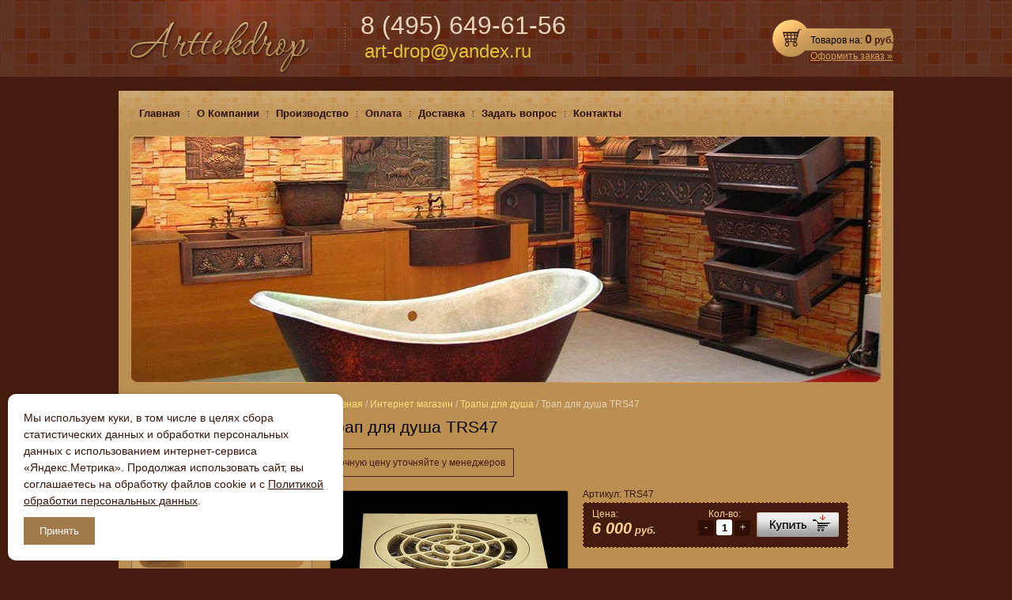

--- FILE ---
content_type: text/html; charset=utf-8
request_url: http://arttekdrop.ru/magazin/product/trap_dlya_dusha_trs47
body_size: 12901
content:

 
      		  	  	
  	
  	
      
  
      

<!DOCTYPE html>
<html lang="ru">
<head>
<meta name="viewport" content="width=device-width, initial-scale=1">
<meta http-equiv="X-UA-Compatible" content="IE=edge" />
<meta http-equiv="Content-Type" content="text/html; charset=UTF-8" />
<title>Трап для душа TRS47 купить в интернет магазине ArttekDrop</title>
<meta name="description" content="В продаже Трап для душа TRS47 с доставкой по Москве и во все регионы России. Заказать и купить вы можете на сайте или по тел. 8 (495) 649-61-56" />
<meta name="theme-color" content="#281008">
<meta name="msapplication-TileColor" content="#281008">
<link href="/t/images/styles.css" rel="stylesheet" type="text/css" />
<link href="/t/images/styles_shop.css" rel="stylesheet"  type="text/css" />
<script src="/t/images/jquery.min.js"></script>
<script async type="text/javascript" src="/t/images/shop_easing.js?v=1.3"></script>

<style type="text/css">.highslide img{border:0px none !important; display:block;}</style>


	<link rel="canonical" href="http://arttekdrop.ru/magazin/product/trap_dlya_dusha_trs47"/>

</head>
<body>
	
<div id="wrapper" >
	<div class="top">
    	<div class="logo"><a href="http://arttekdrop.ru"><img loading="lazy" width="233" height="70" src="/t/v720/images/logo.png" alt="" /></a></div>
    	<div class="triline"><div class="line_in_tri"></div><div class="line_in_tri"></div><div class="line_in_tri"></div></div>
        <div class="tel"><p style="font-family: book antiqua,palatino,arial;"><a href="tel:84956496156" rel="nofollow" style="color: #e8d4b8;font-size: 24pt;text-decoration:none;">8 (495) 649-61-56</a>&nbsp;&nbsp;&nbsp;&nbsp;</p>

<p style="font-family: book antiqua,palatino,arial;">&nbsp;<a href="mailto:art-drop@yandex.ru" rel="nofollow" style="color: #e2c038;font-size: 18pt;text-decoration:none;">art-drop@yandex.ru</a></p></div>
         <div id="cart" onclick="document.location.href='/magazin/cart'"><span class="tovarov_na"> Товаров на: </a><span class="ctotal"><span id="cart_total">0</span> <strong>руб.</strong> </span><br />
         <a rel="nofollow" href="/magazin/cart">Оформить заказ &raquo;</a>
         <div id="shop-added">Добавлено в корзину</div>
        </div>
        <nav class="tmenu"><ul id="tmenu"><li><a href="/"  ><span >Главная</span></a></li><li><a href="/o-kompanii"  ><span >О Компании</span></a></li><li><a href="/proizvodstvo"  ><span >Производство</span></a></li><li><a href="/oplata"  ><span >Оплата</span></a></li><li><a href="/usloviya_dostavki"  ><span >Доставка</span></a></li><li><a href="/zayavka" target="_blank" ><span >Задать вопрос</span></a></li><li><a href="/address"  ><span >Контакты</span></a></li></ul></nav>
        
    </div>
    <table class="cont">
  <tr>
    <td class="l_c">
    	
		<div class="site-search-wr">
		    
<form action="/poisk" method="get"  class="search-form" >
<input name="searchid" type="hidden" value="2358366">
<input name="text" type="text" class="search-text" onblur="this.value=this.value==''?'поиск по сайту':this.value" onfocus="this.value=this.value=='поиск по сайту'?'':this.value;" value="поиск по сайту" />
<input type="submit" class="search-button" value="" />
<re-captcha data-captcha="recaptcha"
     data-name="captcha"
     data-sitekey="6LcYvrMcAAAAAKyGWWuW4bP1De41Cn7t3mIjHyNN"
     data-lang="ru"
     data-rsize="invisible"
     data-type="image"
     data-theme="light"></re-captcha></form>

		    <div class="lm_b"><img src="/t/v720/images/lm_b.gif" alt="" /></div>
		</div>    	
    	
    	                <div class="cat_t"><img src="/t/v720/images/cat_t.gif" alt="" /></div>
          <nav><ul id="categ">
	 <li class="l1  parent 607582 " >
  	<a href="/magazin/folder/aksessuary-dlya-vannoy" >
  	<span>
  	<strong>  	  	  	  	  	  	  	  	  	  	  	  	  	  	  	  	  	  	
  	  	<img loading="lazy" src="/t/v720/images/cat_i1.png" class="icon1" alt="иконка меню Аксессуары для ванной" />
  	  	  	Аксессуары для ванной
  	</strong>
  	</span>
  	</a>
 </li>
    <li class="se two_l " style="margin-left:19px;"> - <a href="/magazin/folder/ershiki-dlya-unitaza" title="Ершики для унитаза" >Ершики для унитаза</a></li>
    <li class="se two_l " style="margin-left:19px;"> - <a href="/magazin/folder/kryuchki-nastennye" title="Крючки настенные" >Крючки настенные</a></li>
    <li class="se two_l " style="margin-left:19px;"> - <a href="/magazin/folder/mylnitsy-dlya-vannoy" title="Мыльницы для ванной" >Мыльницы для ванной</a></li>
    <li class="se two_l " style="margin-left:19px;"> - <a href="/magazin/folder/derzhateli-dlya-polotenec" title="Держатели для полотенец" >Держатели для полотенец</a></li>
    <li class="se two_l " style="margin-left:19px;"> - <a href="/magazin/folder/derzhateli-dlya-tualetnoj-bumagi" title="Держатели для туалетной бумаги" >Держатели для туалетной бумаги</a></li>
    <li class="se two_l " style="margin-left:19px;"> - <a href="/magazin/folder/polki-dlya-vannoy" title="Полки для ванной" >Полки для ванной</a></li>
    <li class="se two_l " style="margin-left:19px;"> - <a href="/magazin/folder/stakany-dlya-zubnykh-shchetok" title="Стаканы для зубных щеток" >Стаканы для зубных щеток</a></li>
    <li class="se two_l " style="margin-left:19px;"> - <a href="/magazin/folder/dozatory-dispensery-dlya-zhidkogo-myla" title="Дозаторы (диспенсеры) для жидкого мыла" >Дозаторы (диспенсеры) для жидкого мыла</a></li>
    <li class="se two_l " style="margin-left:19px;"> - <a href="/magazin/folder/dispensery-dlya-bumagi" title="Диспенсеры для бумаги" >Диспенсеры для бумаги</a></li>
    <li class="se three_l " style="margin-left:43px;"> - <a href="/magazin/folder/dispensery-dlya-polotenets" title="Диспенсеры для полотенец" >Диспенсеры для полотенец</a></li>
    <li class="se three_l " style="margin-left:43px;"> - <a href="/magazin/folder/dispensery-dlya-tualetnoy-bumagi" title="Диспенсеры для туалетной бумаги" >Диспенсеры для туалетной бумаги</a></li>
    <li class="se two_l " style="margin-left:19px;"> - <a href="/magazin/folder/dispensery-dlya-odnorazovykh-sideniy" title="Диспенсеры для одноразовых сидений" >Диспенсеры для одноразовых сидений</a></li>
    <li class="se two_l " style="margin-left:19px;"> - <a href="/magazin/folder/poruchni-dlya-vannoj" title="Поручни для ванной" >Поручни для ванной</a></li>
    <li class="se two_l " style="margin-left:19px;"> - <a href="/magazin/folder/zerkala-dlya-vannoy-komnaty" title="Зеркала для ванной комнаты" >Зеркала для ванной комнаты</a></li>
    <li class="se two_l " style="margin-left:19px;"> - <a href="/magazin/folder/vedra-dlya-musora" title="Ведра для мусора" >Ведра для мусора</a></li>
    <li class="se three_l " style="margin-left:43px;"> - <a href="/magazin/folder/vedra-dlya-musora-s-pedalyu" title="Ведра для мусора с педалью" >Ведра для мусора с педалью</a></li>
    <li class="se three_l " style="margin-left:43px;"> - <a href="/magazin/folder/vedra-dlya-musora-s-kryshkoj" title="Ведра для мусора с крышкой" >Ведра для мусора с крышкой</a></li>
    <li class="se three_l " style="margin-left:43px;"> - <a href="/magazin/folder/vedra-dlya-musora-bez-kryshki" title="Ведра для мусора без крышки" >Ведра для мусора без крышки</a></li>
    <li class="se three_l " style="margin-left:43px;"> - <a href="/magazin/folder/vedra-dlya-musora-sensornye" title="Ведра для мусора сенсорные" >Ведра для мусора сенсорные</a></li>
    <li class="se two_l " style="margin-left:19px;"> - <a href="/magazin/folder/sushilki-dlya-ruk" title="Сушилки для рук" >Сушилки для рук</a></li>
    <li class="se two_l " style="margin-left:19px;"> - <a href="/magazin/folder/korziny-dlya-belya" title="Корзины для белья" >Корзины для белья</a></li>
    <li class="se two_l " style="margin-left:19px;"> - <a href="/magazin/folder/nastolnyye-aksessuary" title="Настольные аксессуары" >Настольные аксессуары</a></li>
    <li class="se two_l " style="margin-left:19px;"> - <a href="/magazin/folder/sidenya-i-kryshki-dlya-unitazov" title="Сиденья и крышки для унитазов" >Сиденья и крышки для унитазов</a></li>
		 <li class="l2 rakovina_top parent 327924 " >
  	<a href="/magazin/folder/rakoviny-dlya-vannoy" >
  	<span>
  	<strong>  	  	  	  	  	  	  	  	  	  	  	  	  	  	  	  	  	  	
  	  	<img loading="lazy" src="/t/v720/images/cat_i4.png" class="icon4" alt="иконка меню Раковины для ванной" />
  	  	  	Раковины для ванной
  	</strong>
  	</span>
  	</a>
 </li>
    <li class="se two_l " style="margin-left:19px;"> - <a href="/magazin/folder/mednye-rakoviny" title="Медные раковины" >медные</a></li>
    <li class="se three_l " style="margin-left:43px;"> - <a href="/magazin/folder/kruglye-rakoviny-iz-medi" title="Круглые раковины из меди" >круглые</a></li>
    <li class="se three_l " style="margin-left:43px;"> - <a href="/magazin/folder/ovalnye-rakoviny-iz-medi" title="Овальные раковины из меди" >овальные</a></li>
    <li class="se three_l " style="margin-left:43px;"> - <a href="/magazin/folder/nakladnyye-rakoviny-iz-medi" title="Накладные раковины из меди" >накладные</a></li>
    <li class="se three_l " style="margin-left:43px;"> - <a href="/magazin/folder/rakoviny-mednyye-na-pyedestale" title="Раковины медные на пьедестале" >на пьедестале</a></li>
    <li class="se two_l " style="margin-left:19px;"> - <a href="/magazin/folder/rakoviny-iz-bronzy" title="Раковины из бронзы" >бронзовые</a></li>
    <li class="se three_l " style="margin-left:43px;"> - <a href="/magazin/folder/vstraivayemyye-rakoviny-iz-bronzy" title="встраиваемые" >встраиваемые</a></li>
    <li class="se three_l " style="margin-left:43px;"> - <a href="/magazin/folder/nakladnyye-rakoviny-iz-bronzy" title="накладные" >накладные</a></li>
    <li class="se two_l " style="margin-left:19px;"> - <a href="/magazin/folder/rakoviny-iz-kamnya" title="Раковины из камня" >каменные</a></li>
    <li class="se three_l " style="margin-left:43px;"> - <a href="/magazin/folder/rakoviny-iz-iskusstvennogo-kamnya" title="Раковины из искусственного камня" >из искусственного камня</a></li>
    <li class="se three_l " style="margin-left:43px;"> - <a href="/magazin/folder/rakoviny-iz-naturalnogo-kamnya" title="Раковины из натурального камня" >из натурального камня</a></li>
    <li class="se four_l " style="margin-left:51px;"> - <a href="/magazin/folder/iz-granita" title="из гранита" >из гранита</a></li>
    <li class="se four_l " style="margin-left:51px;"> - <a href="/magazin/folder/iz-mramora" title="из мрамора" >из мрамора</a></li>
    <li class="se four_l " style="margin-left:51px;"> - <a href="/magazin/folder/iz-oniksa" title="из оникса" >из оникса</a></li>
    <li class="se four_l " style="margin-left:51px;"> - <a href="/magazin/folder/iz-peschanika" title="из песчаника" >из песчаника</a></li>
    <li class="se four_l " style="margin-left:51px;"> - <a href="/magazin/folder/iz-travertina" title="из травертина" >из травертина</a></li>
    <li class="se two_l " style="margin-left:19px;"> - <a href="/magazin/folder/slivy-i-sifony-dlya-rakovin" title="сливы и сифоны для раковин" >сливы и сифоны для раковин</a></li>
	 <li class="l5  parent 405415 " >
  	<a href="/magazin/folder/moyki-dlya-kukhni" >
  	<span>
  	<strong>  	  	  	  	  	  	  	  	  	  	  	  	  	  	  	  	  	  	
  	  	<img loading="lazy" src="/t/v720/images/cat_i6.png" class="icon6" alt="иконка меню Мойки для кухни" />
  	  	  	Мойки для кухни
  	</strong>
  	</span>
  	</a>
 </li>
    <li class="se two_l " style="margin-left:19px;"> - <a href="/magazin/folder/mojki-iz-medi" title="Мойки из меди" >медные</a></li>
    <li class="se three_l " style="margin-left:43px;"> - <a href="/magazin/folder/odinarnye-mojki-dlya-kuhni" title="одинарные мойки для кухни" >одинарные мойки для кухни</a></li>
    <li class="se three_l " style="margin-left:43px;"> - <a href="/magazin/folder/dvojnye-mojki-dlya-kuhni" title="двойные мойки для кухни" >двойные мойки для кухни</a></li>
    <li class="se three_l " style="margin-left:43px;"> - <a href="/magazin/folder/trojnye-mojki-dlya-kuhni" title="тройные мойки для кухни" >тройные мойки для кухни</a></li>
    <li class="se two_l " style="margin-left:19px;"> - <a href="/magazin/folder/bronzovye-mojki" title="Бронзовые мойки" >бронзовые</a></li>
    <li class="se two_l " style="margin-left:19px;"> - <a href="/magazin/folder/moyki-iz-kamnya" title="Мойки из камня" >каменные</a></li>
    <li class="se three_l " style="margin-left:43px;"> - <a href="/magazin/folder/dlya-kuhni-iz-naturalnogo-kamnya" title="Для кухни из натурального камня" >из натурального камня</a></li>
    <li class="se two_l " style="margin-left:19px;"> - <a href="/magazin/folder/slivy-dlya-moyek" title="сливы и сифоны для моек" >сливы и сифоны для моек</a></li>
		 <li class="l7 smesiteli_top parent 327923 " >
  	<a href="/magazin/folder/smesiteli" >
  	<span>
  	<strong>  	  	  	  	  	  	  	  	  	  	  	  	  	  	  	  	  	  	
  	  	<img loading="lazy" src="/t/v720/images/cat_i3.png" class="icon3" alt="иконка меню Смесители" />
  	  	  	Смесители
  	</strong>
  	</span>
  	</a>
 </li>
    <li class="se two_l " style="margin-left:19px;"> - <a href="/magazin/folder/smesiteli-dlya-kukhni" title="Смесители для кухни" >для кухни</a></li>
    <li class="se three_l " style="margin-left:43px;"> - <a href="/magazin/folder/bronzovyye-smesiteli-dlya-kukhni" title="Бронзовые смесители для кухни" >бронзовые</a></li>
    <li class="se three_l " style="margin-left:43px;"> - <a href="/magazin/folder/chernyye-smesiteli-dlya-kukhni" title="Черные смесители для кухни" >черные</a></li>
    <li class="se three_l " style="margin-left:43px;"> - <a href="/magazin/folder/mednyye-smesiteli-dlya-kukhni" title="Медные смесители для кухни" >медные</a></li>
    <li class="se three_l " style="margin-left:43px;"> - <a href="/magazin/folder/zolotyye-smesiteli-dlya-kukhni" title="Золотые смесители для кухни" >золотые</a></li>
    <li class="se two_l " style="margin-left:19px;"> - <a href="/magazin/folder/smesiteli-dlya-rakoviny" title="Смесители для раковины" >для раковины</a></li>
    <li class="se three_l " style="margin-left:43px;"> - <a href="/magazin/folder/bronzovyye-smesiteli-dlya-rakovin" title="Бронзовые смесители для раковины" >бронзовые</a></li>
    <li class="se three_l " style="margin-left:43px;"> - <a href="/magazin/folder/chernyye-smesiteli-dlya-rakovin" title="Черные смесители для раковины" >черные</a></li>
    <li class="se three_l " style="margin-left:43px;"> - <a href="/magazin/folder/mednyye-smesiteli-dlya-rakovin" title="Медные смесители для раковины" >медные</a></li>
    <li class="se three_l " style="margin-left:43px;"> - <a href="/magazin/folder/zolotyye-smesiteli-dlya-rakoviny" title="Золотые смесители для раковины" >золотые</a></li>
    <li class="se two_l " style="margin-left:19px;"> - <a href="/magazin/folder/smesiteli-dlya-vanny" title="Смесители для ванны" >для ванны</a></li>
    <li class="se three_l " style="margin-left:43px;"> - <a href="/magazin/folder/smesiteli-na-bort-vanny" title="Смесители на борт ванны" >на борт ванны</a></li>
    <li class="se three_l " style="margin-left:43px;"> - <a href="/magazin/folder/smesiteli-dlya-vanny-s-dushem" title="Смесители для ванны с душем" >с душем</a></li>
    <li class="se three_l " style="margin-left:43px;"> - <a href="/magazin/folder/napolnyye-smesiteli-dlya-vanny" title="Напольные смесители для ванны" >напольные</a></li>
    <li class="se two_l " style="margin-left:19px;"> - <a href="/magazin/folder/smesiteli-iz-naturalnogo-kamnya" title="Смесители из натурального камня" >из натурального камня</a></li>
    <li class="se two_l " style="margin-left:19px;"> - <a href="/magazin/folder/smesiteli-s-podsvetkoj-vody" title="Смесители с подсветкой воды" >с подсветкой воды</a></li>
    <li class="se three_l " style="margin-left:43px;"> - <a href="/magazin/folder/dlya-rakovin" title="для раковин" >для раковин</a></li>
    <li class="se three_l " style="margin-left:43px;"> - <a href="/magazin/folder/dlya-kuhni" title="для кухни" >для кухни</a></li>
    <li class="se three_l " style="margin-left:43px;"> - <a href="/magazin/folder/dlya-vanny" title="для ванны" >для ванны</a></li>
    <li class="se three_l " style="margin-left:43px;"> - <a href="/magazin/folder/skrytogo-montazha" title="скрытого монтажа" >скрытого монтажа</a></li>
	 <li class="l4  parent 333051611 " >
  	<a href="/magazin/folder/dushevyye-stoyki" >
  	<span>
  	<strong>  	  	  	  	  	  	  	  	  	  	  	  	  	  	  	  	  	  	
  	  	<img loading="lazy" src="/t/v720/images/cat_i_dush.png" class="icon_dush" alt="иконка меню Душевые стойки" />
  	  	  	Душевые стойки
  	</strong>
  	</span>
  	</a>
 </li>
    <li class="se two_l " style="margin-left:19px;"> - <a href="/magazin/folder/dushevyye-stoyki-s-tropicheskim-dushem" title="Душевые стойки с тропическим душем" >с тропическим душем</a></li>
    <li class="se two_l " style="margin-left:19px;"> - <a href="/magazin/folder/dushevyye-stoyki-so-smesitelem" title="Душевые стойки со смесителем" >со смесителем</a></li>
    <li class="se two_l " style="margin-left:19px;"> - <a href="/magazin/folder/dushevyye-stoyki-s-izlivom" title="Душевые стойки с изливом" >с изливом</a></li>
    <li class="se two_l " style="margin-left:19px;"> - <a href="/magazin/folder/dushevyye-stoyki-khrom" title="Душевые стойки хром" >хром</a></li>
    <li class="se two_l " style="margin-left:19px;"> - <a href="/magazin/folder/dushevyye-stoyki-chernyye" title="Душевые стойки черные" >черные</a></li>
    <li class="se two_l " style="margin-left:19px;"> - <a href="/magazin/folder/dushevyye-stoyki-zoloto" title="Душевые стойки золото" >золото</a></li>
    <li class="se two_l " style="margin-left:19px;"> - <a href="/magazin/folder/dushevyye-stoyki-bronza" title="Душевые стойки бронза" >бронза</a></li>
    <li class="se two_l " style="margin-left:19px;"> - <a href="/magazin/folder/dushevyye-stoyki-belyye" title="Душевые стойки белые" >белые</a></li>
    <li class="se two_l " style="margin-left:19px;"> - <a href="/magazin/folder/cvetnye-dushevye-stojki" title="Душевые стойки цветные" >цветные</a></li>
		 <li class="l1 vanna_top parent 405418 " >
  	<a href="/magazin/folder/vanny" >
  	<span>
  	<strong>  	  	  	  	  	  	  	  	  	  	  	  	  	  	  	  	  	  	
  	  	<img loading="lazy" src="/t/v720/images/cat_i8.png" class="icon8" alt="иконка меню Ванны" />
  	  	  	Ванны
  	</strong>
  	</span>
  	</a>
 </li>
    <li class="se two_l " style="margin-left:19px;"> - <a href="/magazin/folder/mednye-vanny" title="Медные ванны" >медные</a></li>
		 <li class="l9 trap_top parent 333611411 " >
  	<a href="/magazin/folder/trapy-dlya-dusha" >
  	<span>
  	<strong>  	  	  	  	  	  	  	  	  	  	  	  	  	  	  	  	  	  	
  	  	<img loading="lazy" src="/t/v720/images/cat_i_trap.png" class="icon_trap" alt="иконка меню Трапы для душа" />
  	  	  	Трапы для душа
  	</strong>
  	</span>
  	</a>
 </li>
    <li class="se two_l " style="margin-left:19px;"> - <a href="/magazin/folder/trapy-dlya-dusha-bronza" title="Трапы для душа бронза" >бронзовые</a></li>
    <li class="se two_l " style="margin-left:19px;"> - <a href="/magazin/folder/mednye-trapy-dlya-dusha" title="Медные трапы для душа" >медные</a></li>
    <li class="se two_l " style="margin-left:19px;"> - <a href="/magazin/folder/chernye-trapy-dlya-dusha" title="Черные трапы для душа" >черные</a></li>
    <li class="se two_l " style="margin-left:19px;"> - <a href="/magazin/folder/trapy-dlya-dusha-zoloto" title="Трапы для душа золото" >золото</a></li>
    <li class="se two_l " style="margin-left:19px;"> - <a href="/magazin/folder/trapy-dlya-dusha-hrom" title="Трапы для душа хром" >хром</a></li>
    <li class="se two_l " style="margin-left:19px;"> - <a href="/magazin/folder/trapy-dlya-dusha-pod-plitku" title="Трапы для душа под плитку" >под плитку</a></li>
    <li class="se two_l " style="margin-left:19px;"> - <a href="/magazin/folder/trapy-dlya-dusha-s-gidrozatvorom" title="Трапы для душа с гидрозатвором" >с гидрозатвором</a></li>
    <li class="se two_l " style="margin-left:19px;"> - <a href="/magazin/folder/trapy-dlya-dusha-s-suhim-zatvorom" title="Трапы для душа с сухим затвором" >с сухим затвором</a></li>
    <li class="se two_l " style="margin-left:19px;"> - <a href="/magazin/folder/trapy-dlya-dusha-s-vertikalnym-vypuskom" title="Трапы для душа с вертикальным выпуском" >с вертикальным выпуском</a></li>
    <li class="se two_l " style="margin-left:19px;"> - <a href="/magazin/folder/trapy-dlya-dusha-s-gorizontalnym-vypuskom" title="Трапы для душа с горизонтальным выпуском" >с горизонтальным выпуском</a></li>
    <li class="se two_l " style="margin-left:19px;"> - <a href="/magazin/folder/linejnye-trapy-dlya-dusha" title="Линейные трапы для душа" >линейные</a></li>
    <li class="se two_l " style="margin-left:19px;"> - <a href="/magazin/folder/kruglye-trapy-dlya-dusha" title="Круглые трапы для душа" >круглые</a></li>
    <li class="se two_l " style="margin-left:19px;"> - <a href="/magazin/folder/uglovye-trapy-dlya-dusha" title="Угловые трапы для душа" >угловые</a></li>
		 <li class="l1 kran_top parent 333707611 " >
  	<a href="/magazin/folder/krany-dlya-bani-khamama-sauny" >
  	<span>
  	<strong>  	  	  	  	  	  	  	  	  	  	  	  	  	  	  	  	  	  	
  	  	<img loading="lazy" src="/t/v720/images/cat_i_kran.png" class="icon_kran" alt="иконка меню Краны для бани, хамама, сауны" />
  	  	  	Краны для бани, хамама, сауны
  	</strong>
  	</span>
  	</a>
 </li>
		 <li class="l1 kovka_top parent 1093688 " >
  	<a href="/magazin/folder/podstavki-dlya-rakovin-iz-kovanogo-zheleza" >
  	<span>
  	<strong>  	  	  	  	  	  	  	  	  	  	  	  	  	  	  	  	  	  	
  	  	<img loading="lazy" src="/t/v720/images/cat_i_kovka.png" class="icon_kovka" alt="иконка меню Кованые подставки для раковин" />
  	  	  	Кованые подставки для раковин
  	</strong>
  	</span>
  	</a>
 </li>
		 <li class="l1 plitka_top parent 741399 " >
  	<a href="/magazin/folder/plitka-iz-medi-i-bronzy" >
  	<span>
  	<strong>  	  	  	  	  	  	  	  	  	  	  	  	  	  	  	  	  	  	
  	  	<img loading="lazy" src="/t/v720/images/cat_i9.png" class="icon9" alt="иконка меню Плитка из меди и бронзы" />
  	  	  	Плитка из меди и бронзы
  	</strong>
  	</span>
  	</a>
 </li>
	 <li class="l10  parent 741402 " >
  	<a href="/magazin/folder/panno-i-barelefy-iz-medi-i-bronzy" >
  	<span>
  	<strong>  	  	  	  	  	  	  	  	  	  	  	  	  	  	  	  	  	  	
  	  	<img loading="lazy" src="/t/v720/images/cat_i10.png" class="icon10" alt="иконка меню Панно и барельефы из меди и бронзы" />
  	  	  	Панно и барельефы из меди и бронзы
  	</strong>
  	</span>
  	</a>
 </li>
	 <li class="l11  parent 782093 " >
  	<a href="/magazin/folder/oblicovka-kaminov-iz-medi" >
  	<span>
  	<strong>  	  	  	  	  	  	  	  	  	  	  	  	  	  	  	  	  	  	
  	  	<img loading="lazy" src="/t/v720/images/cat_i11.png" class="icon11" alt="иконка меню Облицовка каминов из меди" />
  	  	  	Облицовка каминов из меди
  	</strong>
  	</span>
  	</a>
 </li>
	 <li class="l12  parent 782094 " >
  	<a href="/magazin/folder/vytyazhki-iz-medi-i-latuni" >
  	<span>
  	<strong>  	  	  	  	  	  	  	  	  	  	  	  	  	  	  	  	  	  	
  	  	<img loading="lazy" src="/t/v720/images/cat_i12.png" class="icon12" alt="иконка меню Вытяжки из меди и латуни" />
  	  	  	Вытяжки из меди и латуни
  	</strong>
  	</span>
  	</a>
 </li>
	 <li class="l13  parent 592219001 " >
  	<a href="/magazin/folder/lyustry-svetilniki-torshery" >
  	<span>
  	<strong>  	  	  	  	  	  	  	  	  	  	  	  	  	  	  	  	  	  	
  	  	<img loading="lazy" src="/t/v720/images/cat_i13.png" class="icon13" alt="иконка меню Люстры, светильники, торшеры" />
  	  	  	Люстры, светильники, торшеры
  	</strong>
  	</span>
  	</a>
 </li>
    <li class="se two_l " style="margin-left:19px;"> - <a href="/magazin/folder/12-rozhkovye-lyustry" title="12 рожковые люстры" >12 рожковые люстры</a></li>
    <li class="se two_l " style="margin-left:19px;"> - <a href="/magazin/folder/9-rozhkovye-lyustry" title="9 рожковые люстры" >9 рожковые люстры</a></li>
    <li class="se two_l " style="margin-left:19px;"> - <a href="/magazin/folder/8-rozhkovye-lyustry" title="8 рожковые люстры" >8 рожковые люстры</a></li>
    <li class="se two_l " style="margin-left:19px;"> - <a href="/magazin/folder/6-rozhkovye-lyustry" title="6 рожковые люстры" >6 рожковые люстры</a></li>
    <li class="se two_l " style="margin-left:19px;"> - <a href="/magazin/folder/5-rozhkovye-lyustry" title="5 рожковые люстры" >5 рожковые люстры</a></li>
    <li class="se two_l " style="margin-left:19px;"> - <a href="/magazin/folder/3-rozhkovye-lyustry" title="3 рожковые люстры" >3 рожковые люстры</a></li>
    <li class="se two_l " style="margin-left:19px;"> - <a href="/magazin/folder/svetilniki-potolochnye" title="Светильники потолочные" >Светильники потолочные</a></li>
    <li class="se two_l " style="margin-left:19px;"> - <a href="/magazin/folder/svetilniki-nastennye" title="Светильники настенные" >Светильники настенные</a></li>
    <li class="se two_l " style="margin-left:19px;"> - <a href="/magazin/folder/torshery" title="Торшеры" >Торшеры</a></li>
</ul>
</nav>
        <div class="cat_b"><img src="/t/v720/images/cat_b.gif" alt="" /></div>
        <div class="counters"><!-- onicon consultant -->
<script type="text/javascript" src="//cp.onicon.ru/loader/5a46074b286688f8728b45db.js"></script>
<!-- onicon consultant -->
<!--__INFO2026-01-30 00:55:42INFO__-->
</div>
    </td>
    <td class="content">
    	
<div class="path" itemscope itemtype="http://schema.org/BreadcrumbList">
<nav>
<span id="bx_breadcrumb_1" itemprop="itemListElement" itemscope itemtype="http://schema.org/ListItem"><a href="http://arttekdrop.ru/" itemprop="item"><span itemprop="name" title="Главная">Главная</span></a><meta itemprop="position" content="1" /></span>
 / 
<a href="/magazin">Интернет магазин</a>
 / 
<span id="bx_breadcrumb_2" itemprop="itemListElement" itemscope itemtype="http://schema.org/ListItem"><a href="http://arttekdrop.ru/magazin/folder/trapy-dlya-dusha" itemprop="item"><span itemprop="name" title="Трапы для душа">Трапы для душа</span></a><meta itemprop="position" content="2" /></span>
 / 
<span id="bx_breadcrumb_3" itemprop="itemListElement" itemscope itemtype="http://schema.org/ListItem"><meta itemprop="item" content="http://arttekdrop.ru/magazin/product/trap_dlya_dusha_trs47" /><span itemprop="name" title="Трап для душа TRS47">Трап для душа TRS47</span><meta itemprop="position" content="3" /></span>
</nav>
</div>
	 



<script type="application/ld+json">
{
  "@context": "http://schema.org",
  "@type": "Product",
  "name": "Трап для душа TRS47",
  "description": "В продаже Трап для душа TRS47  с доставкой по Москве и во все регионы России. Заказать и купить вы можете на сайте или по тел 8 (495) 649-61-56",
  "image": "http://arttekdrop.ru/d/trs47_2_0.jpg",
  "offers": {
    "@type": "Offer",
    "availability": "http://schema.org/InStock",
    "url": "http://arttekdrop.ru/magazin/product/trap_dlya_dusha_trs47",
    "price": "6000.00",
    "priceCurrency": "RUB"
  },
  "sku": "401306811",
  "mpn": "401306811"
}
</script>

<div itemscope itemtype="http://schema.org/Product">
<h1 itemprop="name">Трап для душа TRS47</h1>
<meta itemprop="mpn" content="401306811" />

<div style="color:#451b0e;border: 1px solid #451b0e;padding:10px;margin: 0px 0 12px 0;display: inline-block;">Точную цену уточняйте у менеджеров</div>

<div id="tovar_card2"> 
<div class="wrap">
      <a class="highslide" href="/d/trs47_2_0.jpg" onclick="return hs.expand(this)" itemscope itemtype="http://schema.org/ImageObject">
    <img src="/d/trs47_2_0.jpg" loading="lazy" height="300" width="300" alt="Трап для душа TRS47" title="Трап для душа TRS47" itemprop="contentUrl image" /></a>
<meta itemprop="description" content="В продаже Трап для душа TRS47  с доставкой по Москве и во все регионы России. Заказать и купить вы можете на сайте или по тел 8 (495) 649-61-56" />
<link itemprop="url" href="http://arttekdrop.ru/magazin/product/trap_dlya_dusha_trs47" />
<meta itemprop="image" content="http://arttekdrop.ru/d/trs47_2_0.jpg" />
</div>

    <div class="top_artikul">
      	<ul id="p_list">
            <li style="float:left;">Артикул: <span>TRS47</span></li>

            
                      </ul>
        </div>

        

        <div class="price_props">
          <div class="form_wrap spec">
            <form  onsubmit="return addProductForm(30053,401306811,6000.00,this,false);">
              <ul class="bform">
                <li class="buy">
                                                      <input title="Купить" type="submit" value="" />                </li>
                <li>Кол-во:<br />
                	<span class="btn-minus">-</span>
                  <input class="number" type="text" onclick="this.select()" value="1" name="product_amount">
                  	<span class="btn-plus">+</span>
                </li>
                                <li class="price_spec">Цена:<br />
                  <span><b>6 000</b> руб.</span></li>              </ul>
            <re-captcha data-captcha="recaptcha"
     data-name="captcha"
     data-sitekey="6LcYvrMcAAAAAKyGWWuW4bP1De41Cn7t3mIjHyNN"
     data-lang="ru"
     data-rsize="invisible"
     data-type="image"
     data-theme="light"></re-captcha></form>
           
            <div itemprop="offers" itemscope itemtype="http://schema.org/Offer">
			<meta itemprop="priceCurrency" content="RUB">
			<meta itemprop="price" content="6000.00">
			<link itemprop="availability" href="http://schema.org/InStock" />
			</div>
          </div>
        </div>
      </div>

      <div id="tovar_detail2">
                        <div class="full"><table border="0" cellpadding="1" cellspacing="1" style="width:500px;">
	<tbody>
		<tr>
			<td>&nbsp;&nbsp;<a class="highslide" href="/d/trs47_1.jpg" onclick="return hs.expand(this)"><img alt="TRS47 (1)" height="90" src="/thumb/2/awaQ27GfyqUO7F_S2l0Gwg/90r90/d/trs47_1.jpg" style="border-width: 0" width="90" /></a></td>
			<td><a class="highslide" href="/d/trs01_3.jpg" onclick="return hs.expand(this)"><img alt="TRS01 (3)" height="90" src="/thumb/2/-p9fVH6Mu5PvgtNguADG7Q/90r90/d/trs01_3.jpg" style="border-width: 0" width="90" /></a></td>
			<td><a class="highslide" href="/d/trs16_1.jpg" onclick="return hs.expand(this)"><img alt="TRS16 (1)" height="90" src="/thumb/2/eM7rNXcyLSfUytSkzD3Yww/90r90/d/trs16_1.jpg" style="border-width: 0" width="90" /></a></td>
			<td>&nbsp;</td>
			<td>&nbsp;</td>
		</tr>
	</tbody>
</table>

<p><br />
<span style="font-size:15pt;"><strong>ОПИСАНИЕ</strong></span><br />
Трап бронзового цвета покрытия TRS47 имеет удобную для монтажа в пол, квадратную форму. Данный трап изготовлен из латуни, имеет съемные элементы, такие как&nbsp;решетка для сбора мусора, верхняя декоративная крышка и затвор, который может быть как водяным, так и сухого типа.</p>

<table border="0" cellpadding="1" cellspacing="1" style="width:90%;">
	<tbody>
		<tr>
			<td><span style="font-size:11pt;">Материал</span></td>
			<td><span style="font-size:11pt;">латунь</span></td>
		</tr>
		<tr>
			<td><span style="font-size:11pt;">Цвет</span></td>
			<td><span style="font-size: 14.6667px;">бронза</span></td>
		</tr>
		<tr>
			<td><span style="font-size: 14.6667px;">Тип</span></td>
			<td><span style="font-size:11pt;">вертикальный выпуск</span></td>
		</tr>
		<tr>
			<td><span style="font-size:11pt;">Форма</span></td>
			<td><span style="font-size: 14.6667px;">квадратная</span></td>
		</tr>
		<tr>
			<td><span style="font-size:11pt;">Длина, мм</span></td>
			<td><span style="font-size: 14.6667px;">100</span></td>
		</tr>
		<tr>
			<td><span style="font-size:11pt;">Ширина, мм</span></td>
			<td><span style="font-size: 14.6667px;">100</span></td>
		</tr>
		<tr>
			<td><span style="font-size:11pt;">Назначение</span></td>
			<td><span style="font-size:11pt;">для душа и душевых кабин</span></td>
		</tr>
		<tr>
			<td><span style="font-size:11pt;">Тип затвора</span></td>
			<td><span style="font-size: 14.6667px;">сухой механический / гидрозатвор</span></td>
		</tr>
	</tbody>
</table></div>
        
        

<script type="text/javascript">
$(function() {

    var my_shop_prod = [""];

    //$('div.related-products').load('/magazin?mode=search&_search="article' + my_shop_prod.join('"|"article') + '"' + '&only_prods=1');

    //$('div.related-products').load('/magazin/search?mode=search&_article=' + my_shop_prod.join('%2C+') + '&only_prods=1');
    
    $('div.related-products').load('/magazin/search?mode=search&_article=' + my_shop_prod.join('|') + '&only_prods=1');

})
</script>


<div class="dostavka">
<a href="/usloviya_dostavki" title="Информация о доставке"><img loading="lazy" alt="Информация о доставке" height="61" src="/t/images/dostavka-ikonka.png" style="border-width: 0" width="180"></a>
<a href="/oplata" title="Способы оплаты товара"><img loading="lazy" alt="Способы оплаты товара" height="61" src="/t/images/oplata-ikonka.png" style="margin-left:30px;border-width: 0" width="180"></a>
</div>

<br />

        
        
<div class="tags">Категории товара: 
<a href="/magazin/folder/trapy-dlya-dusha">Трапы для душа</a>
 | <a href="/magazin/folder/trapy-dlya-dusha-bronza">Трапы для душа бронза</a>
 | <a href="/magazin/folder/trapy-dlya-dusha-s-gidrozatvorom">Трапы для душа с гидрозатвором</a>
 | <a href="/magazin/folder/trapy-dlya-dusha-s-suhim-zatvorom">Трапы для душа с сухим затвором</a>
 | <a href="/magazin/folder/trapy-dlya-dusha-s-vertikalnym-vypuskom">Трапы для душа с вертикальным выпуском</a>
</div>


</div>
</div>


<script>
document.addEventListener('DOMContentLoaded', function(){
setTimeout(function(){
// Электронная коммерция. Просмотр товара
// отправляем в метрику
window.dataLayer = window.dataLayer || [];
dataLayer.push({
"ecommerce": {
"currencyCode": "RUB",
"detail": {
"products": [
{
"id": "401306811",
"name" : "Трап для душа TRS47",
"price": 6000.00,
"category": "Трапы для душа"
}
]
}
}
});


// Электронная коммерция. Добавить в корзину
$("#tovar_card2 .buy input").eq(0).click(function(){
var quant = parseInt($("#tovar_card2 input.number").eq(0).val());
// отправляем в метрику
window.dataLayer = window.dataLayer || [];
dataLayer.push({
"ecommerce": {
"add": {
"products": [
{
"id": "401306811",
"name": "Трап для душа TRS47",
"price": 6000.00,
"category": "Трапы для душа",
"quantity": quant
}
]
}
}
});
});
},2500);
});
</script>












    
<br />
<div class="spec-prod-title">Популярные товары</div>
<div class="spec-products"> 


	
<div class="tovar2 id411408411">
  <div class="top_tovar">
    <b ><a href="/magazin/product/kran-dlya-hamama-kdb112">Кран для хамама KDB112</a></b>
    <ul class="art">
     <li>Артикул: <span>KDB112</span></li>
            </ul>
  </div>
    <div>
      <div class="wrap" > 
          <a href="/magazin/product/kran-dlya-hamama-kdb112"> <img loading="lazy" src="/d//thumb/2/bwShZ2Lm8QIblTbQjUdDoA/195r265/d/kdb112.jpg" data-article="KDB112" width="195" height="265" alt="Кран для хамама KDB112" class="highslide" /> </a>      </div>
    </div>
    
   	
    <form onsubmit="return addProductForm(30053,411408411,8500.00,this,false);">
     <ul class="bott spec">
      <li class="price_spec">Спецпредложение:<br />
      <span><b>8 500</b> руб.</span></li>
           <li class="amount">Кол-во:<br />
      <span class="btn-minus" data-id="411408411">-</span>
      <input class="number" type="text" onclick="this.select()" value="1" name="product_amount" />
      <span class="btn-plus" data-id="411408411">+</span>
      </li>
      <li class="buy">
      	      			<input title="Купить" type="submit" value="" />      </li>
      </ul>
    <re-captcha data-captcha="recaptcha"
     data-name="captcha"
     data-sitekey="6LcYvrMcAAAAAKyGWWuW4bP1De41Cn7t3mIjHyNN"
     data-lang="ru"
     data-rsize="invisible"
     data-type="image"
     data-theme="light"></re-captcha></form>
    </div>

	
<div class="tovar2 id402442011">
  <div class="top_tovar">
    <b ><a href="/magazin/product/bronzovyy-smesitel-dlya-rakovin-m9">Бронзовый смеситель для раковин M9</a></b>
    <ul class="art">
     <li>Артикул: <span>M9</span></li>
            </ul>
  </div>
    <div>
      <div class="wrap" > 
          <a href="/magazin/product/bronzovyy-smesitel-dlya-rakovin-m9"> <img loading="lazy" src="/d//thumb/2/IcEtxUtaWFAhX3MVDaTmVw/195r265/d/smesitel_bronza_fa_243_1.jpg" data-article="M9" width="195" height="265" alt="Бронзовый смеситель для раковин M9" class="highslide" /> </a>      </div>
    </div>
    
   	
    <form onsubmit="return addProductForm(30053,402442011,13500.00,this,false);">
     <ul class="bott spec">
      <li class="price_spec">Спецпредложение:<br />
      <span><b>13 500</b> руб.</span></li>
           <li class="amount">Кол-во:<br />
      <span class="btn-minus" data-id="402442011">-</span>
      <input class="number" type="text" onclick="this.select()" value="1" name="product_amount" />
      <span class="btn-plus" data-id="402442011">+</span>
      </li>
      <li class="buy">
      	      			<input title="Купить" type="submit" value="" />      </li>
      </ul>
    <re-captcha data-captcha="recaptcha"
     data-name="captcha"
     data-sitekey="6LcYvrMcAAAAAKyGWWuW4bP1De41Cn7t3mIjHyNN"
     data-lang="ru"
     data-rsize="invisible"
     data-type="image"
     data-theme="light"></re-captcha></form>
    </div>

	
<div class="tovar2 id1551538">
  <div class="top_tovar">
    <b ><a href="/magazin/product/mednaya-mojka-dlya-bara-rbcs146">Медная мойка круглая одинарная RBCS146</a></b>
    <ul class="art">
     <li>Артикул: <span>RBCS146</span></li>
            </ul>
  </div>
    <div>
      <div class="wrap" > 
          <a href="/magazin/product/mednaya-mojka-dlya-bara-rbcs146"> <img loading="lazy" src="/d//thumb/2/C6BV2Rgpzw_W19EFR2MZ-A/195r265/d/rbcs148-bh-c-lp-i-1000a.jpg" data-article="RBCS146" width="195" height="265" alt="Медная мойка круглая одинарная RBCS146" class="highslide" /> </a>      </div>
    </div>
    
   	
    <form onsubmit="return addProductForm(30053,1551538,109250.00,this,false);">
     <ul class="bott spec">
      <li class="price_spec">Спецпредложение:<br />
      <span><b>109 250</b> руб.</span></li>
           <li class="amount">Кол-во:<br />
      <span class="btn-minus" data-id="1551538">-</span>
      <input class="number" type="text" onclick="this.select()" value="1" name="product_amount" />
      <span class="btn-plus" data-id="1551538">+</span>
      </li>
      <li class="buy">
      	      			<input title="Купить" type="submit" value="" />      </li>
      </ul>
    <re-captcha data-captcha="recaptcha"
     data-name="captcha"
     data-sitekey="6LcYvrMcAAAAAKyGWWuW4bP1De41Cn7t3mIjHyNN"
     data-lang="ru"
     data-rsize="invisible"
     data-type="image"
     data-theme="light"></re-captcha></form>
    </div>
 

<div class="cl"></div>

 <br />
<div class="cl"></div>

</div>

<a rel="nofollow" class="nazad" title="Перейти на предыдущую страницу" href="javascript:history.go(-1)">&laquo; Назад</a>
</td>
  </tr>
</table>
  <div id="cleaner"></div>
</div>
<div id="bot">
  <div id="bot_in"><ul id="bmenu"><li><a href="/poisk" rel="nofollow">Поиск</a></li>
<li><a href="/"   >Главная</a></li><li><a href="/o-kompanii"   >О Компании</a></li><li><a href="/proizvodstvo"   >Производство</a></li><li><a href="/oplata"   >Оплата</a></li><li><a href="/usloviya_dostavki"   >Доставка</a></li><li><a href="/zayavka" target="_blank"  >Задать вопрос</a></li><li><a href="/address"   >Контакты</a></li>  
<li><a href="/dokumenty" rel="nofollow">Сертификаты</a></li>
<li><a href="/dogovor_oferta" rel="nofollow">Договор оферты</a><br /><br /></li>
<li><a href="/personalnaya_informacia" rel="nofollow">Конфиденциальность персональной информации</a></li>
<li><a href="/politika" rel="nofollow">Политика в отношении обработки персональных данных</a></li>
  </ul>
<div class="clr"></div>

<p class="info_footer">Сайт Arttekdrop.ru носит только информационный характер, и не является публичной офертой, определяемой положениями статей ГК РФ. Наличие, цены и другие характеристики товаров уточняйте у менеджеров.</p>
    
    
<div class="adr_b">&copy; 2012-2026 ARTTEK<br /><p>Наш адрес: г. Москва</p></div>
<div class="tel_b"><a href="tel:84956496156" rel="nofollow" style="color: #ddbe93;font-size: 14pt;">8 (495) 649-61-56</a></div>
        </div>
</div>

<script async src="/t/images/no_cookies.js"></script>
<script async src="/t/images/shop_pack_3.js"></script>


            <!-- 46b9544ffa2e5e73c3c971fe2ede35a5 -->
            <script src='/shared/s3/js/lang/ru.js'></script>
            <script src='/shared/s3/js/common.min.js'></script>
        <link rel='stylesheet' type='text/css' href='/shared/s3/css/calendar.css' /><link rel='stylesheet' type='text/css' href='/shared/highslide-4.1.13/highslide.min.css'/>
<script type='text/javascript' src='/shared/highslide-4.1.13/highslide.packed.js'></script>
<script type='text/javascript'>
hs.graphicsDir = '/shared/highslide-4.1.13/graphics/';
hs.outlineType = null;
hs.showCredits = false;
hs.lang={cssDirection:'ltr',loadingText:'Загрузка...',loadingTitle:'Кликните чтобы отменить',focusTitle:'Нажмите чтобы перенести вперёд',fullExpandTitle:'Увеличить',fullExpandText:'Полноэкранный',previousText:'Предыдущий',previousTitle:'Назад (стрелка влево)',nextText:'Далее',nextTitle:'Далее (стрелка вправо)',moveTitle:'Передвинуть',moveText:'Передвинуть',closeText:'Закрыть',closeTitle:'Закрыть (Esc)',resizeTitle:'Восстановить размер',playText:'Слайд-шоу',playTitle:'Слайд-шоу (пробел)',pauseText:'Пауза',pauseTitle:'Приостановить слайд-шоу (пробел)',number:'Изображение %1/%2',restoreTitle:'Нажмите чтобы посмотреть картинку, используйте мышь для перетаскивания. Используйте клавиши вперёд и назад'};</script>
<link rel="icon" href="/favicon.ico" type="image/vnd.microsoft.icon">



<script type="text/javascript">
document.addEventListener('DOMContentLoaded', function(){
  hs.captionId = 'the-caption';
  hs.outlineType = 'rounded-white';
  window.onload = function() {
   hs.preloadImages(5);
  }


});

</script>
    <style>
        /* Стили для модального окна */
        .cookie-consent {
            position: fixed;
            bottom: 10px;
            left: 10px;
            width: 30%;
            background-color: #fff;
            padding: 20px;
            box-shadow: 0 -2px 5px rgba(0, 0, 0, 0.1);
            z-index: 9999;
            display: none;
            border-radius: 10px;
        }

        .cookie-consent p {
            margin: 0;
            font-size: 14px;
            line-height: 1.5;
        }

        .cookie-consent button {
            margin-top: 10px;
            padding: 10px 20px;
            background-color: #a1794a;
            color: white;
            border: none;
            cursor: pointer;
        }

        .cookie-consent button:hover {
            background-color: #2ea204;
        }
    </style>

    <div class = "cookie-consent" id = "cookie-consent">
        <p>Мы используем куки, в том числе в целях сбора статистических данных и обработки персональных данных с использованием интернет-сервиса «Яндекс.Метрика». Продолжая использовать сайт, вы соглашаетесь на обработку файлов cookie и с <a href="/politika/" target="_blank">Политикой обработки персональных данных</a>.</p>
        <button onclick="document.cookie='cookie-consent=accepted; path=/';this.parentNode.style.display = 'none';">Принять</button>
    </div>

<script>
  // Проверяем, есть ли cookie с именем 'cookie-consent'
  if(!document.cookie.includes('cookie-consent=')) {
    // Показываем блок согласия, если cookie нет
    document.getElementById('cookie-consent').style.display = 'block';
  }
</script>


<!-- Yandex.Metrika counter -->
<script>
setTimeout(function(){
var el = document.createElement("script");
document.querySelectorAll("body")[0].appendChild(el).innerHTML = '(function(m,e,t,r,i,k,a){m[i]=m[i]||function(){(m[i].a=m[i].a||[]).push(arguments)}; m[i].l=1*new Date();k=e.createElement(t),a=e.getElementsByTagName(t)[0],k.async=1,k.src=r,a.parentNode.insertBefore(k,a)}) (window, document, "script", "https://mc.yandex.ru/metrika/tag.js", "ym"); ym(54276244, "init", { clickmap:false, trackLinks:true, accurateTrackBounce:true, webvisor:false, ecommerce:"dataLayer" });';
},450);
setTimeout(function(){
var el = document.createElement("noscript");
document.querySelectorAll("body")[0].appendChild(el).innerHTML = '<div><img src="https://mc.yandex.ru/watch/54276244" style="position:absolute; left:-9999px;" alt="" /></div>';
},550);
</script>
<!-- /Yandex.Metrika counter -->



<!-- assets.bottom -->
<!-- </noscript></script></style> -->
<script src="/my/s3/js/site.min.js?1769681696" ></script>
<script >/*<![CDATA[*/
var megacounter_key="11e8d8c5a94877def4ff9480da156b5a";
(function(d){
    var s = d.createElement("script");
    s.src = "//counter.megagroup.ru/loader.js?"+new Date().getTime();
    s.async = true;
    d.getElementsByTagName("head")[0].appendChild(s);
})(document);
/*]]>*/</script>
<script >/*<![CDATA[*/
$ite.start({"sid":90428,"vid":90816,"aid":45416,"stid":4,"cp":21,"active":true,"domain":"arttekdrop.ru","lang":"ru","trusted":false,"debug":false,"captcha":3});
/*]]>*/</script>
<!-- /assets.bottom -->
</body>
</html>

--- FILE ---
content_type: text/javascript
request_url: http://counter.megagroup.ru/11e8d8c5a94877def4ff9480da156b5a.js?r=&s=1280*720*24&u=http%3A%2F%2Farttekdrop.ru%2Fmagazin%2Fproduct%2Ftrap_dlya_dusha_trs47&t=%D0%A2%D1%80%D0%B0%D0%BF%20%D0%B4%D0%BB%D1%8F%20%D0%B4%D1%83%D1%88%D0%B0%20TRS47%20%D0%BA%D1%83%D0%BF%D0%B8%D1%82%D1%8C%20%D0%B2%20%D0%B8%D0%BD%D1%82%D0%B5%D1%80%D0%BD%D0%B5%D1%82%20%D0%BC%D0%B0%D0%B3%D0%B0%D0%B7%D0%B8%D0%BD%D0%B5%20ArttekDrop&fv=0,0&en=1&rld=0&fr=0&callback=_sntnl1769781068137&1769781068137
body_size: 198
content:
//:1
_sntnl1769781068137({date:"Fri, 30 Jan 2026 13:51:08 GMT", res:"1"})